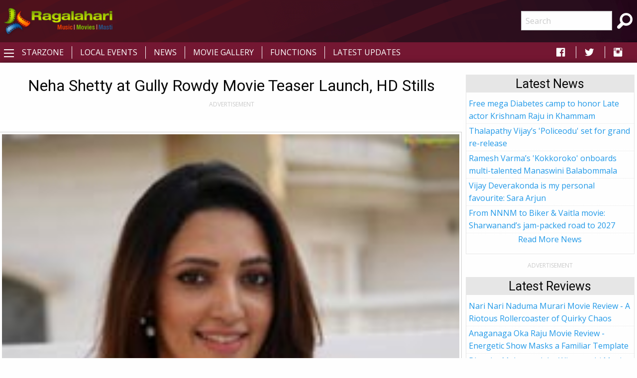

--- FILE ---
content_type: text/html; charset=utf-8
request_url: https://icdn.ragalahari.com/actress/169559/neha-shetty-at-gully-rowdy-movie-teaser-launch-hd-stills.aspx
body_size: 12444
content:

<!doctype html>
<html class="no-js" lang="en">
<head><title>
	Neha Shetty at Gully Rowdy Movie Teaser Launch, HD Stills
</title><meta charset="utf-8" /><meta name="viewport" content="width=device-width, initial-scale=1.0" /><meta name="description" content="Actress Neha Shetty Beautiful Stills at Gully Rowdy Movie Teaser Launch, HD Stills">
<meta name="keywords" content="neha shetty at gully rowdy movie teaser launch, neha shetty hd stills, neha shetty photos" />
<meta name="application-name" content="Ragalahari">
<meta property="publish-date" content="2021-04-19T18:01:32Z">
<meta property="og:title" content="Neha Shetty at Gully Rowdy Movie Teaser Launch, HD Stills">
<meta property="og:type" content="article">
<meta property="og:image" content="https://starzone.ragalahari.com/april2021/hd/neha-shetty-gully-rowdy-teaser/neha-shetty-gully-rowdy-teaser1t.jpg">
<meta property="og:url" content="http://www.ragalahari.com/actress/169559/neha-shetty-at-gully-rowdy-movie-teaser-launch-hd-stills.aspx">
<meta property="og:description" content="Actress Neha Shetty Beautiful Stills at Gully Rowdy Movie Teaser Launch, HD Stills">
<meta name="twitter:card" content="summary">
<meta name="twitter:title" content="Neha Shetty at Gully Rowdy Movie Teaser Launch, HD Stills">
<meta name="twitter:description" content="Actress Neha Shetty Beautiful Stills at Gully Rowdy Movie Teaser Launch, HD Stills">
<meta name="twitter:image" content="https://starzone.ragalahari.com/april2021/hd/neha-shetty-gully-rowdy-teaser/neha-shetty-gully-rowdy-teaser1t.jpg">
<meta name="can-recommend" content="false">
<link rel="canonical" href="https://www.ragalahari.com/actress/169559/neha-shetty-at-gully-rowdy-movie-teaser-launch-hd-stills.aspx">
<link rel="alternate" media="only screen and (max-width: 640px)" href="https://m.ragalahari.com/actress/169559/neha-shetty-at-gully-rowdy-movie-teaser-launch-hd-stills.aspx" />
<script type="application/ld+json">
{"@context": "http://schema.org/","@type": "ImageGallery","name":"Neha Shetty at Gully Rowdy Movie Teaser Launch, HD Stills","headline":"Neha Shetty at Gully Rowdy Movie Teaser Launch, HD Stills","alternateName":"Neha Shetty at Gully Rowdy Movie Teaser Launch, HD Stills","description":"Actress Neha Shetty Beautiful Stills at Gully Rowdy Movie Teaser Launch, HD Stills","keywords":"neha shetty at gully rowdy movie teaser launch, neha shetty hd stills, neha shetty photos","datePublished":"2021-04-19","thumbnailUrl":"http://szcdn.ragalahari.com/april2021/hd/neha-shetty-gully-rowdy-teaser/neha-shetty-gully-rowdy-teaserthumb.jpg","url":"https://www.ragalahari.com/actress/169559/neha-shetty-at-gully-rowdy-movie-teaser-launch-hd-stills.aspx","relatedLink":"https://www.ragalahari.com/stars/profile/86262/neha-shetty.aspx","breadcrumb": {"@type": "BreadcrumbList","itemListElement": [{"@type": "ListItem","item": {"@type": "Webpage","@id":"https://www.ragalahari.com/n/starzonesearch.aspx","name":"Profiles"},"position": 1},{"@type": "ListItem","item": {"@type": "Webpage","@id":"https://www.ragalahari.com/stars/profile/86262/neha-shetty.aspx","name":"Neha Shetty"},"position": 2},{"@type": "ListItem","item": {"@type": "Webpage","@id":"https://www.ragalahari.com/actress/169559/neha-shetty-at-gully-rowdy-movie-teaser-launch-hd-stills.aspx","name":"Neha Shetty at Gully Rowdy Movie Teaser Launch, HD Stills"},"position": 3}]},"publisher": {"@type": "Organization","logo":"https://icdn.ragalahari.com/ragalaharilogo.png","name":"Ragalahari","sameAs":"https://www.ragalahari.com"},"isFamilyFriendly":"true"}
</script>

<style type="text/css">
#news_panel h2{color: #FE4300;font-size: 1.25rem;line-height: unset;margin-bottom: 0;font-weight: bold;}
#news_panel p.text-justify a {color: #0a0a0a;}
#news_panel div.item p {margin-bottom:0;}
#news_panel div.item{margin-bottom:1rem;}

div#galdiv img { width:100%; margin-bottom:.5rem;} #news_panel p img {margin:0;width:100%}
</style>
<meta property="fb:app_id" content="154425487992341" /><link rel="shortcut icon" type="image/x-icon" href="/rglhrifavicon.ico" /><link rel="stylesheet" href="../../css/app.css" /><link href="https://fonts.googleapis.com/css?family=Open+Sans|Roboto" rel="stylesheet" /><link href="https://cdnjs.cloudflare.com/ajax/libs/foundicons/3.0.0/foundation-icons.css" rel="stylesheet" type="text/css" />
<script type='text/javascript'>
    (function (a, b) { if (b.indexOf("//m.") > -1 && !(/(android|bb\d+|meego).+mobile|avantgo|bada\/|blackberry|blazer|compal|elaine|fennec|hiptop|iemobile|ip(hone|od)|iris|kindle|lge |maemo|midp|mmp|mobile.+firefox|netfront|opera m(ob|in)i|palm( os)?|phone|p(ixi|re)\/|plucker|pocket|psp|series(4|6)0|symbian|treo|up\.(browser|link)|vodafone|wap|windows ce|xda|xiino/i.test(a) || /1207|6310|6590|3gso|4thp|50[1-6]i|770s|802s|a wa|abac|ac(er|oo|s\-)|ai(ko|rn)|al(av|ca|co)|amoi|an(ex|ny|yw)|aptu|ar(ch|go)|as(te|us)|attw|au(di|\-m|r |s )|avan|be(ck|ll|nq)|bi(lb|rd)|bl(ac|az)|br(e|v)w|bumb|bw\-(n|u)|c55\/|capi|ccwa|cdm\-|cell|chtm|cldc|cmd\-|co(mp|nd)|craw|da(it|ll|ng)|dbte|dc\-s|devi|dica|dmob|do(c|p)o|ds(12|\-d)|el(49|ai)|em(l2|ul)|er(ic|k0)|esl8|ez([4-7]0|os|wa|ze)|fetc|fly(\-|_)|g1 u|g560|gene|gf\-5|g\-mo|go(\.w|od)|gr(ad|un)|haie|hcit|hd\-(m|p|t)|hei\-|hi(pt|ta)|hp( i|ip)|hs\-c|ht(c(\-| |_|a|g|p|s|t)|tp)|hu(aw|tc)|i\-(20|go|ma)|i230|iac( |\-|\/)|ibro|idea|ig01|ikom|im1k|inno|ipaq|iris|ja(t|v)a|jbro|jemu|jigs|kddi|keji|kgt( |\/)|klon|kpt |kwc\-|kyo(c|k)|le(no|xi)|lg( g|\/(k|l|u)|50|54|\-[a-w])|libw|lynx|m1\-w|m3ga|m50\/|ma(te|ui|xo)|mc(01|21|ca)|m\-cr|me(rc|ri)|mi(o8|oa|ts)|mmef|mo(01|02|bi|de|do|t(\-| |o|v)|zz)|mt(50|p1|v )|mwbp|mywa|n10[0-2]|n20[2-3]|n30(0|2)|n50(0|2|5)|n7(0(0|1)|10)|ne((c|m)\-|on|tf|wf|wg|wt)|nok(6|i)|nzph|o2im|op(ti|wv)|oran|owg1|p800|pan(a|d|t)|pdxg|pg(13|\-([1-8]|c))|phil|pire|pl(ay|uc)|pn\-2|po(ck|rt|se)|prox|psio|pt\-g|qa\-a|qc(07|12|21|32|60|\-[2-7]|i\-)|qtek|r380|r600|raks|rim9|ro(ve|zo)|s55\/|sa(ge|ma|mm|ms|ny|va)|sc(01|h\-|oo|p\-)|sdk\/|se(c(\-|0|1)|47|mc|nd|ri)|sgh\-|shar|sie(\-|m)|sk\-0|sl(45|id)|sm(al|ar|b3|it|t5)|so(ft|ny)|sp(01|h\-|v\-|v )|sy(01|mb)|t2(18|50)|t6(00|10|18)|ta(gt|lk)|tcl\-|tdg\-|tel(i|m)|tim\-|t\-mo|to(pl|sh)|ts(70|m\-|m3|m5)|tx\-9|up(\.b|g1|si)|utst|v400|v750|veri|vi(rg|te)|vk(40|5[0-3]|\-v)|vm40|voda|vulc|vx(52|53|60|61|70|80|81|83|85|98)|w3c(\-| )|webc|whit|wi(g |nc|nw)|wmlb|wonu|x700|yas\-|your|zeto|zte\-/i.test(a.substr(0, 4)))) window.location = b.replace("//m.", "//www."); })(navigator.userAgent || navigator.vendor || window.opera, window.location.href.toLowerCase());

</script>


<script type="text/javascript" src="//dsh7ky7308k4b.cloudfront.net/publishers/ragalaharicom.min.js"></script>

<script async='async' src='https://www.googletagservices.com/tag/js/gpt.js'></script>
<script>
var googletag = googletag || {};
googletag.cmd = googletag.cmd || [];
</script>
<script>
googletag.cmd.push(function() {
    googletag.defineSlot('/8095840/.2_A.36522.4_ragalahari.com_tier1', [[320, 50], [320, 100], [300, 250], [336, 280]], 'ragalaharicom_mobile_bottom').addService(googletag.pubads());
    googletag.defineSlot('/8095840/.2_A.36523.4_ragalahari.com_tier1', [[320, 50], [320, 100], [300, 250], [336, 280]], 'ragalaharicom_mobile_bottom1').addService(googletag.pubads());
    googletag.defineSlot('/8095840/.2_A.36524.4_ragalahari.com_tier1', [[320, 50], [320, 100], [300, 250], [336, 280]], 'ragalaharicom_mobile_incontent1').addService(googletag.pubads());
    googletag.defineSlot('/8095840/.2_A.36525.4_ragalahari.com_tier1', [[320, 50], [320, 100], [300, 250], [336, 280]], 'ragalaharicom_mobile_incontent2').addService(googletag.pubads());
    googletag.defineSlot('/8095840/.2_A.36526.4_ragalahari.com_tier1', [[320, 50], [320, 100], [300, 250], [336, 280]], 'ragalaharicom_mobile_incontent3').addService(googletag.pubads());
    googletag.defineSlot('/8095840/.2_A.36527.4_ragalahari.com_tier1', [[320, 50], [320, 100], [300, 250], [336, 280]], 'ragalaharicom_mobile_incontent4').addService(googletag.pubads());
    googletag.defineSlot('/8095840/.2_A.36528.4_ragalahari.com_tier1', [[320, 50], [320, 100], [300, 250], [336, 280]], 'ragalaharicom_mobile_incontent5').addService(googletag.pubads());
    googletag.defineSlot('/8095840/.2_A.36529.4_ragalahari.com_tier1', [[320, 50], [320, 100], [300, 250], [336, 280]], 'ragalaharicom_mobile_incontent6').addService(googletag.pubads());
    googletag.defineSlot('/8095840/.2_A.36530.4_ragalahari.com_tier1', [[320, 50], [320, 100], [300, 250], [336, 280]], 'ragalaharicom_mobile_incontent7').addService(googletag.pubads());
    googletag.defineSlot('/8095840/.2_A.36531.4_ragalahari.com_tier1', [[320, 50], [320, 100], [300, 250], [336, 280]], 'ragalaharicom_mobile_incontent8').addService(googletag.pubads());
    googletag.defineSlot('/8095840/.2_A.36521.5_ragalahari.com_tier1', [[320, 50], [320, 100]], 'ragalaharicom_mobile_top').addService(googletag.pubads());
    googletag.pubads().enableLazyLoad({
        fetchMarginPercent: 500,
        renderMarginPercent: 200,
        mobileScaling: 2.5
    });
googletag.enableServices();
});
</script>

<style type="text/css"> 
    .galleryname {font-size: .9em;font-weight: bold;color: #505050;text-align: center;margin-bottom:0;}
    #divWG table {border-collapse:unset;margin-bottom:0;}
    #divWG table td{background-color:#ffffff;padding:.5rem 0;}
    .gallerydate {font-size: .7em;font-weight: normal;color: #999999;text-align: center;white-space: nowrap;margin-bottom:1rem;}
    .eventrelated{float: left;font-size: .6875rem;font-weight:bold;cursor: default;text-transform: uppercase;}
    .adlabel {font-size:.75rem;line-height:1rem;text-transform:uppercase;color:#CACACA;text-align:center}
	a.galimg {display:block; text-align:center;}
	a.galimg  img.thumbnail { margin-bottom:0.3rem;}
     
    header {padding: 10px 0 0 0;text-align: center;background: #741732 url('/img/header-bg.png') no-repeat left top;}
    .raga-arrow {font-size: 12px; margin-bottom:3px;color:rgba(0,0,0,.5);}
    .left-off-canvas-menu ul {list-style:none;}
    .raga-offcanvas-title {padding:5px 10px;}
    .raga-arrow {font-size: 10px; margin-bottom:3px;color:rgba(255,255,255,.5);}
    .top1-bar-left .menu {margin-left:35px;position: relative;top: -28px;}
    #raga-top-menu .menu a {color:#fff;text-transform: uppercase;}
    #raga-top-menu .menu li a {padding: 0.27rem 1rem;}
    @media only screen and (min-width: 40em) {
        #raga-top-menu .menu:last-child {border-left: 1px solid #ffffff;}
        #raga-top-menu .menu:first-child {border-left: none;}
        #raga-top-menu .menu li:not(:last-child) {border-right: 1px solid #ffffff; } 
    }
    @media screen and (max-width: 49.9375em) {
        ul.breadcrumbs li {float:none;display:inline;}
        ul.breadcrumbs.float-right li {float:left;display:inline;}
    }
    .left-off-canvas-menu ul {list-style:none;margin:0;padding:0;}
    .left-off-canvas-menu ul ul { padding-left:20px;}
    .left-off-canvas-menu li {padding:5px 10px;}
    .left-off-canvas-menu li a {display:block; color:#fff;}
    .left-off-canvas-menu li:hover {background-color:#a74a65;}
    .raga-offcanvas-title {padding:5px 10px;}
    [id="offCanvasLeft"] {min-height:100%; background:#741732;}
    .top-bar {background: #741732;}
    .top-bar ul {background: #741732;}
    .top-bar ul li {background: #741732;}
    .top-bar ul li a {color: #fff;}
	.pagination li {border: 1px solid #cacaca;border-radius: 50%;}
    .pagination a {border-radius: 50%;}		  
    .ragalahari-search {font-size:2.5em;margin: 0 10px;}
    .ragalahari-search-icon {margin: 0 10px;cursor:pointer;color:#fff;}
    .ragalahari-search-area {padding: 0 10px;position:relative; top:-20px;}
    footer {background:  #741732 url('/img/footer-bg.png') no-repeat left top;}
    .ragalahari-copyright { text-align:center; color:#fff;margin:10px 20px;}
    #raga-header .row .columns{min-height:75px;}
    div#galnav .fi-thumbnails {font-size:30px;}
    div#galnav .fi-arrow-left {font-size:34px;}
    div#galnav .fi-arrow-right {font-size:34px;}
    #rtlatestnews.card, #rtlatest.card, #rtlatestreviews.card, #btmlatest.card {margin:15px 5px;border: 1px solid #e6e6e6;border-radius: 0;background: #fefefe;box-shadow: none;overflow: hidden;color: #0a0a0a;}
    #rtlatestnews .card-divider, #rtlatest .card-divider, #rtlatestreviews .card-divider, #btmlatest .card-divider {padding:0px 15px;font-weight:bold;background: #e6e6e6;}
    #rtlatestnews .card-section, #rtlatest .card-section, #rtlatestreviews .card-section {padding:0px;text-align:left}
    #rtlatestnews ul, #rtlatest ul, #rtlatestreviews ul {list-style:none;margin:0px}
    #rtlatestnews li, #rtlatest li, #rtlatestreviews li {padding:2px 5px;border-bottom:1px #e6e6e6 dotted;}
    #btmlatest .galleryname {margin-bottom: 1rem;}
    #topBtn {display: none;position: fixed;bottom: 5px;right: 5px; z-index: 99; font-size: 20px;border: none;outline: none;background-color: #80082f;color: white;cursor: pointer;width:30px;height:30px;border-radius: 4px;box-shadow: 0 4px 8px 0 rgba(0, 0, 0, 0.2), 0 6px 20px 0 rgba(0, 0, 0, 0.19);}
    #topBtn:hover {background-color: #555;}
    .menu>li>a i.fi-social-facebook {padding: 0 3px;font-size:24px}
    .menu>li>a i.fi-social-twitter {padding: 0 3px;font-size:24px}
    .menu>li>a i.fi-social-instagram {padding: 0 3px;font-size:24px}
    .menu>li>a i.fi-social-facebook:hover {color: #4267b2;background-color: #fff;border-radius: 5px;}
    .menu>li>a i.fi-social-twitter:hover {color: #38A1F3;background-color: #fff;border-radius: 5px;}
    .menu>li>a i.fi-social-instagram:hover {border-radius: 5px;color: #fff;vertical-align: middle;background: #d6249f;background: radial-gradient(circle at 95% 17%, #fdf497 0%, #fdf497 5%, #fd5949 45%,#d6249f 60%,#285AEB 90%);box-shadow: 0px 3px 20px rgba(0,0,0,.25);}
    .raga-movie h1 {/*border-bottom:0px solid #ccc;margin:0; margin-bottom:20px;font-size:2em;*/color: #FE4300;}
    .raga-movie .accordion-title h2 {color:#FE4300;font-size:1.25rem;line-height:unset;margin-bottom:0;font-weight:bold;}
    .raga-movie .accordion-title{padding:.75rem;border:0;background-color:#eeeeee;border-bottom:1px solid #ffffff;}
    .raga-movie .accordion-title:hover, .raga-movie-cnt .accordion-title:focus {background-color:#eeeeee;}
    .raga-movie .accordion-content{padding:.75rem;border:0;}    
    .raga-movie .accordion-content h3.hdrtitle {font-size:1rem;font-weight:normal;display:inline;padding-right:1rem;}
    .raga-movie .accordion-content h3 {font-size:1.875rem;font-weight:bold;}
    .raga-movie .accordion-content h4 {font-size:1.125rem;font-weight:bold;}
    .raga-movie :last-child>.accordion-content:last-child {border:0;}
    .raga-movie .accordion-title::before {font-family:"foundation-icons";content:'\f10e';color:#696969;font-weight:bold;}
    .raga-movie .is-active>.accordion-title::before {font-family:"foundation-icons";content:'\f10d';color:#696969;font-weight:bold;}
    .btm-latestnews h3 {color: #FE4300;font-size: 1.25rem;line-height: unset;margin-bottom: 0;font-weight: 600;}
    .btm-latestnews .item {margin-bottom:1rem;}
    .btm-latestnews .item img.thumbnail {width:97px;height:58px;margin:0 0 0 0.5rem;}
    .btm-latestnews .item a {color:#0a0a0a;font-weight:500;}
    div#galdiv img { width:100%; margin-bottom:.5rem;}.hdrtitle{font-size:1rem;font-weight:bold;}
</style>
<style type="text/css">
.overlay{position:fixed;top:0;left:0;inset:0;background-color:rgba(255,255,255,.75);z-index:1;height:100%;width:100vw;display:none}.overlay-content{inset:0;background-color:#fff;z-index:2;width:88vw;height:100%;margin:auto;padding:0}.frame{width:100%;height:90%;border:0}
</style>
<script>
/*ad = document.getElementById('rglandingad');
    TIME_TO_SHOW_AD = 1000 * 30;
    function closedAd() { document.getElementById('rglandingad').style.display = "none" }
    setTimeout(() => { document.getElementById('rglandingad').style.display = "none" }, 1000 * 30)*/
</script>

<script type="text/javascript">
    window._taboola = window._taboola || [];
    _taboola.push({article:'auto'});
    !function (e, f, u, i) {
        if (!document.getElementById(i)){
        e.async = 1;
        e.src = u;
        e.id = i;
        f.parentNode.insertBefore(e, f);
        }
    }(document.createElement('script'),
    document.getElementsByTagName('script')[0],
    '//cdn.taboola.com/libtrc/ragalahari/loader.js',
    'tb_loader_script');
    if(window.performance && typeof window.performance.mark == 'function')
        {window.performance.mark('tbl_ic');}
</script>  

<script>
  var _comscore = _comscore || [];
  _comscore.push({ c1: "2", c2: "35216243" });
  (function() {
    var s = document.createElement("script"), el = document.getElementsByTagName("script")[0]; s.async = true;
    s.src = "https://sb.scorecardresearch.com/cs/35216243/beacon.js";
    el.parentNode.insertBefore(s, el);
  })();
</script>
<noscript>
  <img src="https://sb.scorecardresearch.com/p?c1=2&amp;c2=35216243&amp;cv=3.6.0&amp;cj=1">
</noscript>
<script type="text/javascript" src="//platform-api.sharethis.com/js/sharethis.js#property=5920406beb4aae0011910de8&product=inline-share-buttons"></script>
<script type="text/javascript">
    _atrk_opts = { atrk_acct:"gcxwp1IWh910mh", domain:"ragalahari.com",dynamic: true};
    (function() { var as = document.createElement('script'); as.type = 'text/javascript'; as.async = true; as.src = "https://certify-js.alexametrics.com/atrk.js"; var s = document.getElementsByTagName('script')[0];s.parentNode.insertBefore(as, s); })();
</script>
<noscript><img src="https://certify.alexametrics.com/atrk.gif?account=gcxwp1IWh910mh" style="display:none" height="1" width="1" alt="" /></noscript>
<script>
// When the user scrolls down 20px from the top of the document, show the button
window.onscroll = function() {scrollFunction()};

function scrollFunction() {
  if (document.body.scrollTop > 20 || document.documentElement.scrollTop > 20) {
    document.getElementById("topBtn").style.display = "block";
  } else {
      document.getElementById("topBtn").style.display = "none";
  }
}

// When the user clicks on the button, scroll to the top of the document
function topFunction() {
  document.body.scrollTop = 0;
  document.documentElement.scrollTop = 0;
}
</script>

<script  id="feedify_webscript" >
var feedify = feedify || {};
window.feedify_options={fedify_url:"https://feedify.net/"};
(function (window, document){
	function addScript( script_url ){
		var s = document.createElement('script');
		s.type = 'text/javascript';
		s.src = script_url;
		document.getElementsByTagName('head')[0].appendChild(s);
	}
	addScript('https://tpcf.feedify.net/uploads/settings/5219ae4542e3bdc9160cdebe3a9b5faa.js?ts='+Math.random());
	addScript('https://cdn.feedify.net/getjs/feedbackembad-min-3.0.js');
})(window, document);
</script>
<link rel="manifest" href="/manifest.json">

<script async src="https://cdn.unibots.in/headerbidding/common/hb.js"></script>
<script async src="https://cdn.unibotscdn.com/player/mvp/player.js"></script>
</head>
<body>



<div id="rglandingad" class="overlay">
  <div class="overlay-content">
	<div style="background-color:#aaa;color:#fff;padding:0.3rem;height:35px;"><a href="/index.aspx"><img style="width:35px;border:0;vertical-align:bottom;float:left" src="/ragalahari-sm-logo.png" alt="Movies | Music | Masti"></a>
	<a href="javascript:closedAd()" style="float:right;padding:0.8rem 0 0;font-weight:bold;color:#fff;text-decoration:none">Close Aha Ad</a></div>
	<div style="text-align:center;margin:0.8rem 0 0">
	
		<div id="ad-content">
		
		</div>
	</div>
  </div>
</div>	
<div class="off-canvas-wrapper">
  <div class="off-canvas-wrapper-inner" data-off-canvas-wrapper>
    <header id="raga-header" class="show-for-large">
      <div class="row expanded collapse">
        <div class="large-2 columns top-bar-left">
          <a href="/index.aspx"><img border="0" src="//icdn.ragalahari.com/ragalaharilogo.png" alt="Movies | Music | Music" /></a>
        </div>
        <div class="large-7 columns">
          
        </div>
        <div class="large-2 columns top-bar-right">
          <form action="/searchresults.aspx" id="cse-search-box">
            <input type="hidden" name="cx" value="partner-pub-6953154562897597:m0uiypqk0et" />
            <input type="hidden" name="cof" value="FORID:11" />
            <input type="hidden" name="ie" value="ISO-8859-1" />
            <ul class="menu">
                <li><input name="q" type="search" placeholder="Search"></li>
                <li class="ragalahari-search"><button type="submit" name="sa" value="Search"><i class="ragalahari-search-icon fi-magnifying-glass"></i></button></li>
            </ul>
            </form>
        </div>
      </div>
    </header>
    <div data-sticky-container>
    <div class="top-bar" id="raga-top-menu" data-sticky-on="medium" data-margin-top="0" data-top-anchor="raga-header:bottom" style="width:100%">
      <div class="top-bar-left">
        <button class="menu-icon" type="button" data-open="offCanvasLeft"></button>
      </div>
      <div class="top-bar-left hide-for-small-only">
        <ul class="menu">
          <li><a href="/starzone.aspx">Starzone</a></li>
          <li><a href="/localevents.aspx">Local Events</a></li>
          <li><a href="/tollywood-news">News</a></li>
          <li><a href="/gallery.aspx">Movie Gallery</a></li>
          <li><a href="/functions.aspx">Functions</a></li>
          <li><a href="/latestupdates.aspx">Latest Updates</a></li>
        </ul>
      </div>
      <div class="top-bar-right hide-for-small-only">
        <ul class="menu">
          <li><a href="https://fb.com/ragalahari" target="_blank" style="padding:0 .9rem"><i class="fi-social-facebook"></i></a></li>
          <li><a href="https://twitter.com/ragalahari" target="_blank" style="padding:0 .9rem"><i class="fi-social-twitter"></i></a></li>
          <li><a href="https://www.instagram.com/ragalahari" target="_blank" style="padding:0 .9rem"><i class="fi-social-instagram"></i></a></li>
        </ul>
      </div>
    </div>
    </div>

    <!-- off-canvas left menu -->
    <div class="off-canvas position-left" id="offCanvasLeft" data-off-canvas>
      <aside class="left-off-canvas-menu">
        <div class="raga-offcanvas-title"><a href="/"><img border="0" src="//icdn.ragalahari.com/ragalaharilogo.png" alt="Movies | Music | Music" /></a></div>
        <ul class="off-canvas-list">
          <li><a href="/index.aspx">Home</a></li>
          <li><a href="/latestupdates.aspx">Latest Updates</a></li>

          <li><a href="#" class="off-canvas-submenu-call">Local Events</a></li>
          <ul class="off-canvas-submenu">
            <li><a href="/localevents.aspx">Latest</a></li>
            <li><a href="/localeventssearch.aspx">A-Z Listing</a></li>
          </ul>
          <li><a href="#" class="off-canvas-submenu-call">News/Articles</a></li>
          <ul class="off-canvas-submenu">
            <li><a href="/tollywood-news">News</a></li>
            <li><a href="/pressreleases.aspx">Press Releases</a></li>
            <li><a href="/moviereview.aspx">Movie Reviews</a></li>
            <li><a href="/interviews.aspx">Interviews</a></li>
            <li><a href="/articles.aspx">Articles</a></li>
          </ul>
          <li><a href="#" class="off-canvas-submenu-call">Starzone</a></li>
          <ul class="off-canvas-submenu">
            <li><a href="/starzone.aspx">Latest</a></li>
            <li><a href="/photosession/starzone.aspx">Exclusive Shoots</a></li>
            <li><a href="/actor/starzone.aspx">Actor</a></li>
            <li><a href="/actress/starzone.aspx">Actress</a></li>
            <li><a href="/freshface/starzone.aspx">Fresh Faces</a></li>
            <li><a href="/anchor/starzone.aspx">Anchors</a></li>
            <li><a href="/models/starzone.aspx">Models</a></li>
            <li><a href="/contestants/starzone.aspx">Contestants</a></li>
            <li><a href="/sizzlers/starzone.aspx">Sizzlers</a></li>
            <li><a href="/otherartist/starzone.aspx">Character Artists</a></li>
          </ul>
          <li><a href="#" class="off-canvas-submenu-call">Movies</a></li>
          <ul class="off-canvas-submenu">
            <li><a href="/gallery.aspx">Photos</a></li>
            <li><a href="/functions.aspx">Functions</a></li>
            <li><a href="/onthesets.aspx">Working Stills</a></li>
            <li><a href="/interviews.aspx">Interviews</a></li>
            <li><a href="/posters/index.aspx">Poster Designs</a></li>
            
          </ul>


          <li><a href="/advertisewithus.aspx">Advertise</a></li>

        </ul>
      </aside>
    </div>

    <div class="off-canvas-content" data-off-canvas-content>
      <br class="show-for-large"/>
      <div class="row expanded collapse">
        <div class="small-11 medium-11 large-11 xlarge-1 xxlarge-1 columns text-center hide-for-small-only hide-for-medium-only hide-for-large-only">          
          
          
        </div>
        <div class="small-11 medium-8 large-8 xlarge-8 xxlarge-8 columns">
          <form method="post" action="./neha-shetty-at-gully-rowdy-movie-teaser-launch-hd-stills.aspx?id=169559&amp;title=neha-shetty-at-gully-rowdy-movie-teaser-launch-hd-stills&amp;type=actress" id="form1">
<div class="aspNetHidden">
<input type="hidden" name="__VIEWSTATE" id="__VIEWSTATE" value="/wEPDwUKLTM5NDA4MjgzOGRkrDjUcDeSoAmLI6B4IyZCp/7qqjO27N0rRopIVzVqGUs=" />
</div>

<div class="aspNetHidden">

	<input type="hidden" name="__VIEWSTATEGENERATOR" id="__VIEWSTATEGENERATOR" value="8B1154F5" />
</div>
                
<div class="row  expanded">
<div class="column">   
    
         
</div>
<h1 class="text-center">Neha Shetty at Gully Rowdy Movie Teaser Launch, HD Stills</h1>

<div id="adlabel" class="adlabel">ADVERTISEMENT</div>


<div id='ragalaharicom_mobile_top' style='text-align:center;margin:.5rem 0;'>
<script>
    googletag.cmd.push(function () { googletag.display('ragalaharicom_mobile_top'); });
</script>
</div>


<div class="sharethis-inline-share-buttons" style="margin-top:10px;margin-bottom:5px"></div>
<div id="divphotos" style="text-align:right"><div id='divWG'>
<table cellpadding=0 cellspacing=0 border=0 align='center'>
<tr>
<td id='pagingCell'>
</td>
</tr>
<tr>
<td align='center'><div id='galdiv' style='float:center;margin-right:3px;;margin-bottom:3px'>
<a href='/actress/169559/neha-shetty-at-gully-rowdy-movie-teaser-launch-hd-stills/image1.aspx'><img src="https://starzone.ragalahari.com/april2021/hd/neha-shetty-gully-rowdy-teaser/neha-shetty-gully-rowdy-teaser1t.jpg" srcset="/img/galpreload.jpg" data-srcset="https://starzone.ragalahari.com/april2021/hd/neha-shetty-gully-rowdy-teaser/neha-shetty-gully-rowdy-teaser1t.jpg" class="lazyload thumbnail" title="Neha Shetty HD Photo Gallery" alt="Neha Shetty at Gully Rowdy Movie Teaser Launch"></a>
<a href='/actress/169559/neha-shetty-at-gully-rowdy-movie-teaser-launch-hd-stills/image2.aspx'><img src="https://starzone.ragalahari.com/april2021/hd/neha-shetty-gully-rowdy-teaser/neha-shetty-gully-rowdy-teaser2t.jpg" srcset="/img/galpreload.jpg" data-srcset="https://starzone.ragalahari.com/april2021/hd/neha-shetty-gully-rowdy-teaser/neha-shetty-gully-rowdy-teaser2t.jpg" class="lazyload thumbnail" title="Neha Shetty HD Photo Gallery" alt="Neha Shetty at Gully Rowdy Movie Teaser Launch"></a>
<a href='/actress/169559/neha-shetty-at-gully-rowdy-movie-teaser-launch-hd-stills/image3.aspx'><img src="https://starzone.ragalahari.com/april2021/hd/neha-shetty-gully-rowdy-teaser/neha-shetty-gully-rowdy-teaser3t.jpg" srcset="/img/galpreload.jpg" data-srcset="https://starzone.ragalahari.com/april2021/hd/neha-shetty-gully-rowdy-teaser/neha-shetty-gully-rowdy-teaser3t.jpg" class="lazyload thumbnail" title="Neha Shetty HD Photo Gallery" alt="Neha Shetty at Gully Rowdy Movie Teaser Launch"></a>
<div style="font-size:small;line-height:15px;color:#CACACA">ADVERTISEMENT</div><div id='ragalaharicom_mobile_incontent7' class="text-center" style="width:300px;height:250px;margin-bottom:.5rem"><script type = 'text/javascript'> googletag.cmd.push(function() { googletag.display('ragalaharicom_mobile_incontent7'); }); </script> </div><a href='/actress/169559/neha-shetty-at-gully-rowdy-movie-teaser-launch-hd-stills/image4.aspx'><img src="https://starzone.ragalahari.com/april2021/hd/neha-shetty-gully-rowdy-teaser/neha-shetty-gully-rowdy-teaser4t.jpg" srcset="/img/galpreload.jpg" data-srcset="https://starzone.ragalahari.com/april2021/hd/neha-shetty-gully-rowdy-teaser/neha-shetty-gully-rowdy-teaser4t.jpg" class="lazyload thumbnail" title="Neha Shetty HD Photo Gallery" alt="Neha Shetty at Gully Rowdy Movie Teaser Launch"></a>
<a href='/actress/169559/neha-shetty-at-gully-rowdy-movie-teaser-launch-hd-stills/image5.aspx'><img src="https://starzone.ragalahari.com/april2021/hd/neha-shetty-gully-rowdy-teaser/neha-shetty-gully-rowdy-teaser5t.jpg" srcset="/img/galpreload.jpg" data-srcset="https://starzone.ragalahari.com/april2021/hd/neha-shetty-gully-rowdy-teaser/neha-shetty-gully-rowdy-teaser5t.jpg" class="lazyload thumbnail" title="Neha Shetty HD Photo Gallery" alt="Neha Shetty at Gully Rowdy Movie Teaser Launch"></a>
<a href='/actress/169559/neha-shetty-at-gully-rowdy-movie-teaser-launch-hd-stills/image6.aspx'><img src="https://starzone.ragalahari.com/april2021/hd/neha-shetty-gully-rowdy-teaser/neha-shetty-gully-rowdy-teaser6t.jpg" srcset="/img/galpreload.jpg" data-srcset="https://starzone.ragalahari.com/april2021/hd/neha-shetty-gully-rowdy-teaser/neha-shetty-gully-rowdy-teaser6t.jpg" class="lazyload thumbnail" title="Neha Shetty HD Photo Gallery" alt="Neha Shetty at Gully Rowdy Movie Teaser Launch"></a>

<div>
<link rel="dns-prefetch" href="//exmarketplace.com"> <link rel="preconnect" href="//cdn.exmarketplace.com"> <script src="https://cdn.exmarketplace.com/bidder/vzn/ragalahari/ragalahari.dfp.js"></script>
<div id="native-1"></div>
</div>
<a href='/actress/169559/neha-shetty-at-gully-rowdy-movie-teaser-launch-hd-stills/image7.aspx'><img src="https://starzone.ragalahari.com/april2021/hd/neha-shetty-gully-rowdy-teaser/neha-shetty-gully-rowdy-teaser7t.jpg" srcset="/img/galpreload.jpg" data-srcset="https://starzone.ragalahari.com/april2021/hd/neha-shetty-gully-rowdy-teaser/neha-shetty-gully-rowdy-teaser7t.jpg" class="lazyload thumbnail" title="Neha Shetty HD Photo Gallery" alt="Neha Shetty at Gully Rowdy Movie Teaser Launch"></a>
<a href='/actress/169559/neha-shetty-at-gully-rowdy-movie-teaser-launch-hd-stills/image8.aspx'><img src="https://starzone.ragalahari.com/april2021/hd/neha-shetty-gully-rowdy-teaser/neha-shetty-gully-rowdy-teaser8t.jpg" srcset="/img/galpreload.jpg" data-srcset="https://starzone.ragalahari.com/april2021/hd/neha-shetty-gully-rowdy-teaser/neha-shetty-gully-rowdy-teaser8t.jpg" class="lazyload thumbnail" title="Neha Shetty HD Photo Gallery" alt="Neha Shetty at Gully Rowdy Movie Teaser Launch"></a>
<a href='/actress/169559/neha-shetty-at-gully-rowdy-movie-teaser-launch-hd-stills/image9.aspx'><img src="https://starzone.ragalahari.com/april2021/hd/neha-shetty-gully-rowdy-teaser/neha-shetty-gully-rowdy-teaser9t.jpg" srcset="/img/galpreload.jpg" data-srcset="https://starzone.ragalahari.com/april2021/hd/neha-shetty-gully-rowdy-teaser/neha-shetty-gully-rowdy-teaser9t.jpg" class="lazyload thumbnail" title="Neha Shetty HD Photo Gallery" alt="Neha Shetty at Gully Rowdy Movie Teaser Launch"></a>
<a href='/actress/169559/neha-shetty-at-gully-rowdy-movie-teaser-launch-hd-stills/image10.aspx'><img src="https://starzone.ragalahari.com/april2021/hd/neha-shetty-gully-rowdy-teaser/neha-shetty-gully-rowdy-teaser10t.jpg" srcset="/img/galpreload.jpg" data-srcset="https://starzone.ragalahari.com/april2021/hd/neha-shetty-gully-rowdy-teaser/neha-shetty-gully-rowdy-teaser10t.jpg" class="lazyload thumbnail" title="Neha Shetty HD Photo Gallery" alt="Neha Shetty at Gully Rowdy Movie Teaser Launch"></a>
<div style="font-size:small;line-height:15px;color:#CACACA">ADVERTISEMENT</div><div id='ragalaharicom_mobile_incontent1' class="text-center" style="margin-bottom:.5rem"><script type = 'text/javascript'> googletag.cmd.push(function() { googletag.display('ragalaharicom_mobile_incontent1'); }); </script> </div><a href='/actress/169559/neha-shetty-at-gully-rowdy-movie-teaser-launch-hd-stills/image11.aspx'><img src="https://starzone.ragalahari.com/april2021/hd/neha-shetty-gully-rowdy-teaser/neha-shetty-gully-rowdy-teaser11t.jpg" srcset="/img/galpreload.jpg" data-srcset="https://starzone.ragalahari.com/april2021/hd/neha-shetty-gully-rowdy-teaser/neha-shetty-gully-rowdy-teaser11t.jpg" class="lazyload thumbnail" title="Neha Shetty HD Photo Gallery" alt="Neha Shetty at Gully Rowdy Movie Teaser Launch"></a>
<a href='/actress/169559/neha-shetty-at-gully-rowdy-movie-teaser-launch-hd-stills/image12.aspx'><img src="https://starzone.ragalahari.com/april2021/hd/neha-shetty-gully-rowdy-teaser/neha-shetty-gully-rowdy-teaser12t.jpg" srcset="/img/galpreload.jpg" data-srcset="https://starzone.ragalahari.com/april2021/hd/neha-shetty-gully-rowdy-teaser/neha-shetty-gully-rowdy-teaser12t.jpg" class="lazyload thumbnail" title="Neha Shetty HD Photo Gallery" alt="Neha Shetty at Gully Rowdy Movie Teaser Launch"></a>
<a href='/actress/169559/neha-shetty-at-gully-rowdy-movie-teaser-launch-hd-stills/image13.aspx'><img src="https://starzone.ragalahari.com/april2021/hd/neha-shetty-gully-rowdy-teaser/neha-shetty-gully-rowdy-teaser13t.jpg" srcset="/img/galpreload.jpg" data-srcset="https://starzone.ragalahari.com/april2021/hd/neha-shetty-gully-rowdy-teaser/neha-shetty-gully-rowdy-teaser13t.jpg" class="lazyload thumbnail" title="Neha Shetty HD Photo Gallery" alt="Neha Shetty at Gully Rowdy Movie Teaser Launch"></a>
<a href='/actress/169559/neha-shetty-at-gully-rowdy-movie-teaser-launch-hd-stills/image14.aspx'><img src="https://starzone.ragalahari.com/april2021/hd/neha-shetty-gully-rowdy-teaser/neha-shetty-gully-rowdy-teaser14t.jpg" srcset="/img/galpreload.jpg" data-srcset="https://starzone.ragalahari.com/april2021/hd/neha-shetty-gully-rowdy-teaser/neha-shetty-gully-rowdy-teaser14t.jpg" class="lazyload thumbnail" title="Neha Shetty HD Photo Gallery" alt="Neha Shetty at Gully Rowdy Movie Teaser Launch"></a>
<a href='/actress/169559/neha-shetty-at-gully-rowdy-movie-teaser-launch-hd-stills/image15.aspx'><img src="https://starzone.ragalahari.com/april2021/hd/neha-shetty-gully-rowdy-teaser/neha-shetty-gully-rowdy-teaser15t.jpg" srcset="/img/galpreload.jpg" data-srcset="https://starzone.ragalahari.com/april2021/hd/neha-shetty-gully-rowdy-teaser/neha-shetty-gully-rowdy-teaser15t.jpg" class="lazyload thumbnail" title="Neha Shetty HD Photo Gallery" alt="Neha Shetty at Gully Rowdy Movie Teaser Launch"></a>
<div style="font-size:small;line-height:15px;color:#CACACA">ADVERTISEMENT</div><div id='ragalaharicom_mobile_incontent2' class="text-center" style="margin-bottom:.5rem"><script type = 'text/javascript'> googletag.cmd.push(function() { googletag.display('ragalaharicom_mobile_incontent2'); }); </script> </div><a href='/actress/169559/neha-shetty-at-gully-rowdy-movie-teaser-launch-hd-stills/image16.aspx'><img src="https://starzone.ragalahari.com/april2021/hd/neha-shetty-gully-rowdy-teaser/neha-shetty-gully-rowdy-teaser16t.jpg" srcset="/img/galpreload.jpg" data-srcset="https://starzone.ragalahari.com/april2021/hd/neha-shetty-gully-rowdy-teaser/neha-shetty-gully-rowdy-teaser16t.jpg" class="lazyload thumbnail" title="Neha Shetty HD Photo Gallery" alt="Neha Shetty at Gully Rowdy Movie Teaser Launch"></a>
<a href='/actress/169559/neha-shetty-at-gully-rowdy-movie-teaser-launch-hd-stills/image17.aspx'><img src="https://starzone.ragalahari.com/april2021/hd/neha-shetty-gully-rowdy-teaser/neha-shetty-gully-rowdy-teaser17t.jpg" srcset="/img/galpreload.jpg" data-srcset="https://starzone.ragalahari.com/april2021/hd/neha-shetty-gully-rowdy-teaser/neha-shetty-gully-rowdy-teaser17t.jpg" class="lazyload thumbnail" title="Neha Shetty HD Photo Gallery" alt="Neha Shetty at Gully Rowdy Movie Teaser Launch"></a>
<a href='/actress/169559/neha-shetty-at-gully-rowdy-movie-teaser-launch-hd-stills/image18.aspx'><img src="https://starzone.ragalahari.com/april2021/hd/neha-shetty-gully-rowdy-teaser/neha-shetty-gully-rowdy-teaser18t.jpg" srcset="/img/galpreload.jpg" data-srcset="https://starzone.ragalahari.com/april2021/hd/neha-shetty-gully-rowdy-teaser/neha-shetty-gully-rowdy-teaser18t.jpg" class="lazyload thumbnail" title="Neha Shetty HD Photo Gallery" alt="Neha Shetty at Gully Rowdy Movie Teaser Launch"></a>
<a href='/actress/169559/neha-shetty-at-gully-rowdy-movie-teaser-launch-hd-stills/image19.aspx'><img src="https://starzone.ragalahari.com/april2021/hd/neha-shetty-gully-rowdy-teaser/neha-shetty-gully-rowdy-teaser19t.jpg" srcset="/img/galpreload.jpg" data-srcset="https://starzone.ragalahari.com/april2021/hd/neha-shetty-gully-rowdy-teaser/neha-shetty-gully-rowdy-teaser19t.jpg" class="lazyload thumbnail" title="Neha Shetty HD Photo Gallery" alt="Neha Shetty at Gully Rowdy Movie Teaser Launch"></a>
<a href='/actress/169559/neha-shetty-at-gully-rowdy-movie-teaser-launch-hd-stills/image20.aspx'><img src="https://starzone.ragalahari.com/april2021/hd/neha-shetty-gully-rowdy-teaser/neha-shetty-gully-rowdy-teaser20t.jpg" srcset="/img/galpreload.jpg" data-srcset="https://starzone.ragalahari.com/april2021/hd/neha-shetty-gully-rowdy-teaser/neha-shetty-gully-rowdy-teaser20t.jpg" class="lazyload thumbnail" title="Neha Shetty HD Photo Gallery" alt="Neha Shetty at Gully Rowdy Movie Teaser Launch"></a>
<div style="font-size:small;line-height:15px;color:#CACACA">ADVERTISEMENT</div><div id='ragalaharicom_mobile_incontent3' class="text-center" style="margin-bottom:.5rem"><script type = 'text/javascript'> googletag.cmd.push(function() { googletag.display('ragalaharicom_mobile_incontent3'); }); </script> </div><a href='/actress/169559/neha-shetty-at-gully-rowdy-movie-teaser-launch-hd-stills/image21.aspx'><img src="https://starzone.ragalahari.com/april2021/hd/neha-shetty-gully-rowdy-teaser/neha-shetty-gully-rowdy-teaser21t.jpg" srcset="/img/galpreload.jpg" data-srcset="https://starzone.ragalahari.com/april2021/hd/neha-shetty-gully-rowdy-teaser/neha-shetty-gully-rowdy-teaser21t.jpg" class="lazyload thumbnail" title="Neha Shetty HD Photo Gallery" alt="Neha Shetty at Gully Rowdy Movie Teaser Launch"></a>
<a href='/actress/169559/neha-shetty-at-gully-rowdy-movie-teaser-launch-hd-stills/image22.aspx'><img src="https://starzone.ragalahari.com/april2021/hd/neha-shetty-gully-rowdy-teaser/neha-shetty-gully-rowdy-teaser22t.jpg" srcset="/img/galpreload.jpg" data-srcset="https://starzone.ragalahari.com/april2021/hd/neha-shetty-gully-rowdy-teaser/neha-shetty-gully-rowdy-teaser22t.jpg" class="lazyload thumbnail" title="Neha Shetty HD Photo Gallery" alt="Neha Shetty at Gully Rowdy Movie Teaser Launch"></a>
<a href='/actress/169559/neha-shetty-at-gully-rowdy-movie-teaser-launch-hd-stills/image23.aspx'><img src="https://starzone.ragalahari.com/april2021/hd/neha-shetty-gully-rowdy-teaser/neha-shetty-gully-rowdy-teaser23t.jpg" srcset="/img/galpreload.jpg" data-srcset="https://starzone.ragalahari.com/april2021/hd/neha-shetty-gully-rowdy-teaser/neha-shetty-gully-rowdy-teaser23t.jpg" class="lazyload thumbnail" title="Neha Shetty HD Photo Gallery" alt="Neha Shetty at Gully Rowdy Movie Teaser Launch"></a>
<a href='/actress/169559/neha-shetty-at-gully-rowdy-movie-teaser-launch-hd-stills/image24.aspx'><img src="https://starzone.ragalahari.com/april2021/hd/neha-shetty-gully-rowdy-teaser/neha-shetty-gully-rowdy-teaser24t.jpg" srcset="/img/galpreload.jpg" data-srcset="https://starzone.ragalahari.com/april2021/hd/neha-shetty-gully-rowdy-teaser/neha-shetty-gully-rowdy-teaser24t.jpg" class="lazyload thumbnail" title="Neha Shetty HD Photo Gallery" alt="Neha Shetty at Gully Rowdy Movie Teaser Launch"></a>
<a href='/actress/169559/neha-shetty-at-gully-rowdy-movie-teaser-launch-hd-stills/image25.aspx'><img src="https://starzone.ragalahari.com/april2021/hd/neha-shetty-gully-rowdy-teaser/neha-shetty-gully-rowdy-teaser25t.jpg" srcset="/img/galpreload.jpg" data-srcset="https://starzone.ragalahari.com/april2021/hd/neha-shetty-gully-rowdy-teaser/neha-shetty-gully-rowdy-teaser25t.jpg" class="lazyload thumbnail" title="Neha Shetty HD Photo Gallery" alt="Neha Shetty at Gully Rowdy Movie Teaser Launch"></a>
<div style="font-size:small;line-height:15px;color:#CACACA">ADVERTISEMENT</div><div id='ragalaharicom_mobile_incontent4' class="text-center" style="margin-bottom:.5rem"><script type = 'text/javascript'> googletag.cmd.push(function() { googletag.display('ragalaharicom_mobile_incontent4'); }); </script> </div><a href='/actress/169559/neha-shetty-at-gully-rowdy-movie-teaser-launch-hd-stills/image26.aspx'><img src="https://starzone.ragalahari.com/april2021/hd/neha-shetty-gully-rowdy-teaser/neha-shetty-gully-rowdy-teaser26t.jpg" srcset="/img/galpreload.jpg" data-srcset="https://starzone.ragalahari.com/april2021/hd/neha-shetty-gully-rowdy-teaser/neha-shetty-gully-rowdy-teaser26t.jpg" class="lazyload thumbnail" title="Neha Shetty HD Photo Gallery" alt="Neha Shetty at Gully Rowdy Movie Teaser Launch"></a>
<a href='/actress/169559/neha-shetty-at-gully-rowdy-movie-teaser-launch-hd-stills/image27.aspx'><img src="https://starzone.ragalahari.com/april2021/hd/neha-shetty-gully-rowdy-teaser/neha-shetty-gully-rowdy-teaser27t.jpg" srcset="/img/galpreload.jpg" data-srcset="https://starzone.ragalahari.com/april2021/hd/neha-shetty-gully-rowdy-teaser/neha-shetty-gully-rowdy-teaser27t.jpg" class="lazyload thumbnail" title="Neha Shetty HD Photo Gallery" alt="Neha Shetty at Gully Rowdy Movie Teaser Launch"></a>
<a href='/actress/169559/neha-shetty-at-gully-rowdy-movie-teaser-launch-hd-stills/image28.aspx'><img src="https://starzone.ragalahari.com/april2021/hd/neha-shetty-gully-rowdy-teaser/neha-shetty-gully-rowdy-teaser28t.jpg" srcset="/img/galpreload.jpg" data-srcset="https://starzone.ragalahari.com/april2021/hd/neha-shetty-gully-rowdy-teaser/neha-shetty-gully-rowdy-teaser28t.jpg" class="lazyload thumbnail" title="Neha Shetty HD Photo Gallery" alt="Neha Shetty at Gully Rowdy Movie Teaser Launch"></a>
<a href='/actress/169559/neha-shetty-at-gully-rowdy-movie-teaser-launch-hd-stills/image29.aspx'><img src="https://starzone.ragalahari.com/april2021/hd/neha-shetty-gully-rowdy-teaser/neha-shetty-gully-rowdy-teaser29t.jpg" srcset="/img/galpreload.jpg" data-srcset="https://starzone.ragalahari.com/april2021/hd/neha-shetty-gully-rowdy-teaser/neha-shetty-gully-rowdy-teaser29t.jpg" class="lazyload thumbnail" title="Neha Shetty HD Photo Gallery" alt="Neha Shetty at Gully Rowdy Movie Teaser Launch"></a>
<a href='/actress/169559/neha-shetty-at-gully-rowdy-movie-teaser-launch-hd-stills/image30.aspx'><img src="https://starzone.ragalahari.com/april2021/hd/neha-shetty-gully-rowdy-teaser/neha-shetty-gully-rowdy-teaser30t.jpg" srcset="/img/galpreload.jpg" data-srcset="https://starzone.ragalahari.com/april2021/hd/neha-shetty-gully-rowdy-teaser/neha-shetty-gully-rowdy-teaser30t.jpg" class="lazyload thumbnail" title="Neha Shetty HD Photo Gallery" alt="Neha Shetty at Gully Rowdy Movie Teaser Launch"></a>
<a href='/actress/169559/neha-shetty-at-gully-rowdy-movie-teaser-launch-hd-stills/image31.aspx'><img src="https://starzone.ragalahari.com/april2021/hd/neha-shetty-gully-rowdy-teaser/neha-shetty-gully-rowdy-teaser31t.jpg" srcset="/img/galpreload.jpg" data-srcset="https://starzone.ragalahari.com/april2021/hd/neha-shetty-gully-rowdy-teaser/neha-shetty-gully-rowdy-teaser31t.jpg" class="lazyload thumbnail" title="Neha Shetty HD Photo Gallery" alt="Neha Shetty at Gully Rowdy Movie Teaser Launch"></a>
<a href='/actress/169559/neha-shetty-at-gully-rowdy-movie-teaser-launch-hd-stills/image32.aspx'><img src="https://starzone.ragalahari.com/april2021/hd/neha-shetty-gully-rowdy-teaser/neha-shetty-gully-rowdy-teaser32t.jpg" srcset="/img/galpreload.jpg" data-srcset="https://starzone.ragalahari.com/april2021/hd/neha-shetty-gully-rowdy-teaser/neha-shetty-gully-rowdy-teaser32t.jpg" class="lazyload thumbnail" title="Neha Shetty HD Photo Gallery" alt="Neha Shetty at Gully Rowdy Movie Teaser Launch"></a>
<a href='/actress/169559/neha-shetty-at-gully-rowdy-movie-teaser-launch-hd-stills/image33.aspx'><img src="https://starzone.ragalahari.com/april2021/hd/neha-shetty-gully-rowdy-teaser/neha-shetty-gully-rowdy-teaser33t.jpg" srcset="/img/galpreload.jpg" data-srcset="https://starzone.ragalahari.com/april2021/hd/neha-shetty-gully-rowdy-teaser/neha-shetty-gully-rowdy-teaser33t.jpg" class="lazyload thumbnail" title="Neha Shetty HD Photo Gallery" alt="Neha Shetty at Gully Rowdy Movie Teaser Launch"></a>
<a href='/actress/169559/neha-shetty-at-gully-rowdy-movie-teaser-launch-hd-stills/image34.aspx'><img src="https://starzone.ragalahari.com/april2021/hd/neha-shetty-gully-rowdy-teaser/neha-shetty-gully-rowdy-teaser34t.jpg" srcset="/img/galpreload.jpg" data-srcset="https://starzone.ragalahari.com/april2021/hd/neha-shetty-gully-rowdy-teaser/neha-shetty-gully-rowdy-teaser34t.jpg" class="lazyload thumbnail" title="Neha Shetty HD Photo Gallery" alt="Neha Shetty at Gully Rowdy Movie Teaser Launch"></a>
<a href='/actress/169559/neha-shetty-at-gully-rowdy-movie-teaser-launch-hd-stills/image35.aspx'><img src="https://starzone.ragalahari.com/april2021/hd/neha-shetty-gully-rowdy-teaser/neha-shetty-gully-rowdy-teaser35t.jpg" srcset="/img/galpreload.jpg" data-srcset="https://starzone.ragalahari.com/april2021/hd/neha-shetty-gully-rowdy-teaser/neha-shetty-gully-rowdy-teaser35t.jpg" class="lazyload thumbnail" title="Neha Shetty HD Photo Gallery" alt="Neha Shetty at Gully Rowdy Movie Teaser Launch"></a></div></td></tr>
<tr>
<td id='pagingCell'>
</td>
</tr>
</table>
</div>
</div>
<div class="small-11 small-centered columns">
    
    <div style="text-align:right;margin-bottom:5px;" class="gallerydate"><time datetime="4/19/2021 6:01:32 PM">Updated on April 19, 2021</time></div>
    <div id="related" class="clearfix"><ul class="breadcrumbs float-right"><li style="color:#8a8a8a">Related Links</li><li><a href="/stars/profile/86262/neha-shetty.aspx">Neha Shetty</a></li></ul></div>
    <nav aria-label="You are here:" role="navigation"><ul class="breadcrumbs"><li><a href="https://www.ragalahari.com/n/starzonesearch.aspx">Profiles</a></li><li><a href="https://www.ragalahari.com/stars/profile/86262/neha-shetty.aspx">Neha Shetty</a></li><li><span class="show-for-sr">Current: </span>Neha Shetty at Gully Rowdy Movie Teaser Launch, HD Stills</li></ul></nav>
</div>
<div id="news_panel" class="small-11 small-centered columns">
    <h2>Neha Shetty News</h2>    
    
        <div class="item clearfix">
        <a href="/tollywood-news-2022-september/167516/bedurulanka-2012-has-got-a-never-seen-before-concept-kartikeya"><strong>'Bedurulanka 2012' has got a never-seen-before concept: Kartikeya</strong></a>
        <p class="text-justify"><a href="/tollywood-news-2022-september/167516/bedurulanka-2012-has-got-a-never-seen-before-concept-kartikeya"><img src="https://images.taboola.com/taboola/image/fetch/f_jpg%2Cq_auto%2Ch_225%2Cw_400%2Cc_fill%2Cg_faces:auto%2Ce_sharpen/https://szcdn.ragalahari.com/feb2022/hd/karthikeya-gummakonda-valima-trailer-launch/karthikeya-gummakonda-valima-trailer-launch-16x.jpg" srcset="/img/galpreload.jpg" data-srcset="https://images.taboola.com/taboola/image/fetch/f_jpg%2Cq_auto%2Ch_225%2Cw_400%2Cc_fill%2Cg_faces:auto%2Ce_sharpen/https://szcdn.ragalahari.com/feb2022/hd/karthikeya-gummakonda-valima-trailer-launch/karthikeya-gummakonda-valima-trailer-launch-16x.jpg" class="lazyload thumbnail float-left"/>'RX 100' fame Kartikeya Gummakonda is going to be back with a dramedy this time. 'Bedurulanka 2012' is its title. The film is entering the final phase of its production soon.
Starring Neha Shetty ...<strong>Continue reading</strong></a></p>
        </div>
        
        <div class="item clearfix">
        <a href="/tollywood-news-2023-july/169897/kiran-abbavaram-rules-ranjann-sammohanuda-lyrical-song-is-out"><strong>Kiran's 'Rules Ranjann': Neha Sshetty is sensuous in 'Sammohanuda'</strong></a>
        <p class="text-justify"><a href="/tollywood-news-2023-july/169897/kiran-abbavaram-rules-ranjann-sammohanuda-lyrical-song-is-out"><img src="https://images.taboola.com/taboola/image/fetch/f_jpg%2Cq_auto%2Ch_225%2Cw_400%2Cc_fill%2Cg_faces:auto%2Ce_sharpen/https://media.ragalahari.com/news/jul2023/rules-ranjan-sammohanuda-song-out-jul20-16x.jpg" srcset="/img/galpreload.jpg" data-srcset="https://images.taboola.com/taboola/image/fetch/f_jpg%2Cq_auto%2Ch_225%2Cw_400%2Cc_fill%2Cg_faces:auto%2Ce_sharpen/https://media.ragalahari.com/news/jul2023/rules-ranjan-sammohanuda-song-out-jul20-16x.jpg" class="lazyload thumbnail float-left"/>Sri Surya Movies of AM Ratnam and Star Light Entertainment are bringing out 'Rules Ranjan'. Kiran Abbavaram is its hero. On Thursday, a semi-erotic song titled 'Sammohanuda' from the movie was rele...<strong>Continue reading</strong></a></p>
        </div>
        
        <div class="item clearfix">
        <a href="/tollywood-news-2023-january/168625/bedurulanka-2012-it-is-a-wrap-for-kartikeyas-dramedy"><strong>'Bedurulanka 2012': It is a wrap for Kartikeya's dramedy!</strong></a>
        <p class="text-justify"><a href="/tollywood-news-2023-january/168625/bedurulanka-2012-it-is-a-wrap-for-kartikeyas-dramedy"><img src="https://images.taboola.com/taboola/image/fetch/f_jpg%2Cq_auto%2Ch_225%2Cw_400%2Cc_fill%2Cg_faces:auto%2Ce_sharpen/https://media.ragalahari.com/news/jan2023/bedurulanka-shoot-wrapped-up-jan29-16x.jpg" srcset="/img/galpreload.jpg" data-srcset="https://images.taboola.com/taboola/image/fetch/f_jpg%2Cq_auto%2Ch_225%2Cw_400%2Cc_fill%2Cg_faces:auto%2Ce_sharpen/https://media.ragalahari.com/news/jan2023/bedurulanka-shoot-wrapped-up-jan29-16x.jpg" class="lazyload thumbnail float-left"/>Kartikeya Gummakonda's 'Bedurulanka 2012', a dramedy starring 'DJ Tillu' fame Neha Sshetty as the heroine, is all set to be released in theatres in March.
The news is that the drama-comedy wrapped...<strong>Continue reading</strong></a></p>
        </div>
        
        <div class="item clearfix">
        <a href="/tollywood-news-2024-march/171406/vishwak-sens-gangs-of-godavari-new-release-date-announced"><strong>'Gangs Of Godavari': New release date announced</strong></a>
        <p class="text-justify"><a href="/tollywood-news-2024-march/171406/vishwak-sens-gangs-of-godavari-new-release-date-announced"><img src="https://images.taboola.com/taboola/image/fetch/f_jpg%2Cq_auto%2Ch_225%2Cw_400%2Cc_fill%2Cg_faces:auto%2Ce_sharpen/https://media.ragalahari.com/news/mar2024/gangs-of-godavari-new-date-out-mar16-16x.jpg" srcset="/img/galpreload.jpg" data-srcset="https://images.taboola.com/taboola/image/fetch/f_jpg%2Cq_auto%2Ch_225%2Cw_400%2Cc_fill%2Cg_faces:auto%2Ce_sharpen/https://media.ragalahari.com/news/mar2024/gangs-of-godavari-new-date-out-mar16-16x.jpg" class="lazyload thumbnail float-left"/>'Gangs Of Godavari', starring Vishwak Sen in the lead, has a new release date. Hours after the election schedule was made official on Saturday by authorities, Sithara Entertainments put out the rel...<strong>Continue reading</strong></a></p>
        </div>
        
        <div class="item clearfix">
        <a href="/tollywood-news-2023-august/170068/gangs-of-godavari-suttamla-soosi-is-lively-and-enjoyable"><strong>'Gangs Of Godavari': 'Suttamla Soosi' is lively and enjoyable! </strong></a>
        <p class="text-justify"><a href="/tollywood-news-2023-august/170068/gangs-of-godavari-suttamla-soosi-is-lively-and-enjoyable"><img src="https://images.taboola.com/taboola/image/fetch/f_jpg%2Cq_auto%2Ch_225%2Cw_400%2Cc_fill%2Cg_faces:auto%2Ce_sharpen/https://media.ragalahari.com/news/aug2023/gang-of-godavari-first-song-out-aug16-16x.jpg" srcset="/img/galpreload.jpg" data-srcset="https://images.taboola.com/taboola/image/fetch/f_jpg%2Cq_auto%2Ch_225%2Cw_400%2Cc_fill%2Cg_faces:auto%2Ce_sharpen/https://media.ragalahari.com/news/aug2023/gang-of-godavari-first-song-out-aug16-16x.jpg" class="lazyload thumbnail float-left"/>'Gangs Of Godavari', touted to be a raw emotional drama, is written and helmed by Krishna Chaitanya. The film will be released in theatres on December 8.
Sithara Entertainments and Fortune Four Ci...<strong>Continue reading</strong></a></p>
        </div>
        
    <p class="clearfix"><a id="mvnews_link" class="float-right" href="/stars/news/86262/neha-shetty-news">>> More Neha Shetty News</a></p>
</div>
</div>









          </form>          
        </div>
        <div class="small-11 medium-3 large-3 xlarge-2 xxlarge-2 columns text-center">          
          <div id="rtlatestnews" class="card" style="margin-top:0">
            <div class="card-divider">
            <h4>Latest News</h4>
            </div>
            <div class="card-section">
            <ul>
                <li><a href="/tollywood-news-2026-january/176312/free-mega-diabetes-camp-to-honor-late-actor-krishnam-raju-in-khammam">Free mega Diabetes camp to honor Late actor Krishnam Raju in Khammam</a></li><li><a href="/tollywood-news-2026-january/176311/thalapathy-vijays-policeodu-set-for-grand-re-release">Thalapathy Vijay’s 'Policeodu' set for grand re-release</a></li><li><a href="/tollywood-news-2026-january/176310/ramesh-varmas-kokkoroko-onboards-multi-talented-manaswini-balabommala">Ramesh Varma’s 'Kokkoroko' onboards multi-talented Manaswini Balabommala</a></li><li><a href="/tollywood-news-2026-january/176309/vijay-deverakonda-is-my-personal-favourite-sara-arjun">Vijay Deverakonda is my personal favourite: Sara Arjun</a></li><li><a href="/tollywood-news-2026-january/176308/from-nnnm-to-biker-vaitla-movie-sharwanands-jam-packed-road-to-2027">From NNNM to Biker & Vaitla movie: Sharwanand’s jam-packed road to 2027</a></li>
            </ul>
            <p class="text-center"><a href="/tollywood-news">Read More News</a></p>
            </div>
          </div>
          <div class="adlabel">ADVERTISEMENT</div>
          
              
              
              
              <div id='ragalaharicom_mobile_bottom' class='text-center'>
                <script type = 'text/javascript' >
                googletag.cmd.push(function() {
                    googletag.display('ragalaharicom_mobile_bottom');
                });
                </script>
              </div>
              
                    
          
              <div id="rtlatestreviews" class="card">
                <div class="card-divider">
                <h4>Latest Reviews</h4>
                </div>
                <div class="card-section">
                <ul>
                    <li><a href="/movies/review/1795/nari-nari-naduma-murari-movie-review-a-riotous-rollercoaster-of-quirky-chaos.aspx">Nari Nari Naduma Murari Movie Review - A Riotous Rollercoaster of Quirky Chaos</a></li><li><a href="/movies/review/1794/anaganaga-oka-raju-movie-review-energetic-show-masks-a-familiar-template.aspx">Anaganaga Oka Raju Movie Review - Energetic Show Masks a Familiar Template</a></li><li><a href="/movies/review/1793/bhartha-mahasayulaku-wignyapthi-movie-review-funny-but-shallow.aspx">Bhartha Mahasayulaku Wignyapthi Movie Review - Funny but shallow </a></li><li><a href="/movies/review/1792/mana-shankara-varaprasad-garu-movie-review-healthy-comedy-is-the-deal-maker.aspx">Mana Shankara VaraPrasad Garu Movie Review: Healthy comedy is the deal-maker </a></li><li><a href="/movies/review/1791/the-raja-saab-telugu-movie-review-a-royal-mess.aspx">The Raja Saab Movie Review - A royal mess</a></li>
                </ul>
                <p class="text-center"><a href="/moviereview.aspx">Read More Reviews</a></p>
                </div>
              </div>
              <div class="adlabel">ADVERTISEMENT</div>
              
              
              <div id='ragalaharicom_mobile_bottom1' class='text-center'>
                <script type = 'text/javascript' >
                googletag.cmd.push(function() {
                    googletag.display('ragalaharicom_mobile_bottom1');
                });
                </script>
              </div>
              
              <div id="rtlatest" class="card">
                <div class="card-divider">
                <h4>Latest Updates</h4>
                </div>
                <div class="card-section">
                <ul>
                    <li><a href="/localevents/189137/grand-curtain-raiser-event-of-trend-fusion-india-tfi-hyderabad.aspx">Trend Fusion India (TFI) Grand Curtain Raiser Event, Hyderabad</a></li><li><a href="/actress/174617/actress-dimple-hayathi-latest-hd-stills-photo-gallery.aspx">Dimple Hayathi Latest HD Stills, Photo Gallery </a></li><li><a href="/actress/174616/actress-nidhhi-agerwal-latest-beautiful-stills-hd-gallery.aspx">Nidhhi Agerwal Latest Beautiful Stills, HD Gallery </a></li><li><a href="/actress/174615/actress-meenakshi-chaudhary-gorgeous-stills-in-saree-hd-gallery.aspx">Meenakshi Chaudhary Gorgeous stills in Saree, HD Gallery</a></li><li><a href="/actress/174614/heroine-ashika-ranganath-latest-hd-stills-photo-gallery.aspx">Ashika Ranganath Latest Stills, HD Gallery </a></li><li><a href="/tollywood-news-2026-january/176312/free-mega-diabetes-camp-to-honor-late-actor-krishnam-raju-in-khammam">Free mega Diabetes camp to honor Late actor Krishnam Raju in Khammam</a></li><li><a href="/tollywood-news-2026-january/176311/thalapathy-vijays-policeodu-set-for-grand-re-release">Thalapathy Vijay’s 'Policeodu' set for grand re-release</a></li><li><a href="/functions/124595/bhartha-mahasayulaku-wignyapthi-blockbuster-success-meet.aspx">Bhartha Mahasayulaku Wignyapthi Blockbuster Success Meet </a></li><li><a href="/tollywood-news-2026-january/176310/ramesh-varmas-kokkoroko-onboards-multi-talented-manaswini-balabommala">Ramesh Varma’s 'Kokkoroko' onboards multi-talented Manaswini Balabommala</a></li><li><a href="/functions/124596/gunasekhar-euphoria-movie-trailer-launch-event-press-meet.aspx">Euphoria Movie Trailer Launch Event, Press Meet</a></li>
                </ul>
                <p class="text-center"><a href="/latestupdates.aspx">View More Updates</a></p>
                </div>
              </div>
              
              
                            
              
              
          
          
              <div class="column">
                <div id="taboola-below-article-mobile-stream"></div>
                <script type="text/javascript">
                window._taboola = window._taboola || [];
                _taboola.push({
                    mode: 'thumbnails-b',
                    container: 'taboola-below-article-mobile-stream',
                    placement: 'Below Article Mobile Stream',
                    target_type: 'mix'
                });
                </script></div>
          
            
        </div>
      </div>

      <footer id="raga-footer" class="row expanded"><br />
                
        <p class="row column ragalahari-copyright text-center">Copyright &copy;2000-2021 Shilpam Technologies LLP.&nbsp;All rights reserved.<br/><A HREF="/privacypolicy.aspx" class="copyright">Privacy Policy</A>
          <br/>
        </p>
      </footer>

      <script>
          window.lazySizesConfig = window.lazySizesConfig || {};
          window.lazySizesConfig.init = false;
          window.lazySizesConfig.loadMode = 1;
      </script>
      <script src="/js/vendor/lazysizes.min.js"></script>
      <script src="/js/vendor/jquery.js"></script>
      <script src="/js/vendor/foundation.js"></script>
      <script src="/js/vendor/site.min.js"></script>
      <script>
          lazySizes.init();
          window.load = function () { window.lazySizesConfig.loadMode = 2; }
          $(document).foundation();
          $(function () { if ($("#mvdata").length) { $("#casthref").click(function () { $("#mvdata").foundation("down", $("#cast_panel")) }); $("#gallerieshref").click(function () { $("#mvdata").foundation("down", $("#galleries_panel")) }); $("#newshref").click(function () { $("#mvdata").foundation("down", $("#news_panel")) }); $("#creditshref").click(function () { $("#mvdata").foundation("down", $("#credits_panel")) }) } });
      </script>
	  <script>
	  (function(i,s,o,g,r,a,m){i['GoogleAnalyticsObject']=r;i[r]=i[r]||function(){
	  (i[r].q=i[r].q||[]).push(arguments)},i[r].l=1*new Date();a=s.createElement(o),
	  m=s.getElementsByTagName(o)[0];a.async=1;a.src=g;m.parentNode.insertBefore(a,m)
	  })(window,document,'script','https://www.google-analytics.com/analytics.js','ga');

	  ga('create', 'UA-351388-1', 'auto');
	  ga('send', 'pageview');

	</script>
    
    <script type="text/javascript">
       window._taboola = window._taboola || [];
       _taboola.push({flush: true});
     </script>
    
    </div>
  </div>
</div>


<script>
    window.unibotshb = window.unibotshb || { cmd: [] };
     unibotshb.cmd.push(()=>{ ubHB("ragalahari"); });
</script>
<div id="div-ub-ragalahari.com_1699273808724">
    <script>
       window.unibots = window.unibots || { cmd: [] };
       unibots.cmd.push(function() { unibotsPlayer("ragalahari.com_1699273808724") });
   </script>
</div>


<button onclick="topFunction()" id="topBtn" title="Go to top"><i class="fi-arrow-up"></i></button>




<script defer src="https://static.cloudflareinsights.com/beacon.min.js/vcd15cbe7772f49c399c6a5babf22c1241717689176015" integrity="sha512-ZpsOmlRQV6y907TI0dKBHq9Md29nnaEIPlkf84rnaERnq6zvWvPUqr2ft8M1aS28oN72PdrCzSjY4U6VaAw1EQ==" data-cf-beacon='{"version":"2024.11.0","token":"097d97fd12fd4eadbd6947c94396977c","r":1,"server_timing":{"name":{"cfCacheStatus":true,"cfEdge":true,"cfExtPri":true,"cfL4":true,"cfOrigin":true,"cfSpeedBrain":true},"location_startswith":null}}' crossorigin="anonymous"></script>
</body>
</html>

--- FILE ---
content_type: text/html; charset=utf-8
request_url: https://www.google.com/recaptcha/api2/aframe
body_size: 268
content:
<!DOCTYPE HTML><html><head><meta http-equiv="content-type" content="text/html; charset=UTF-8"></head><body><script nonce="z8R-LiHl9AEZWH9bqetGsA">/** Anti-fraud and anti-abuse applications only. See google.com/recaptcha */ try{var clients={'sodar':'https://pagead2.googlesyndication.com/pagead/sodar?'};window.addEventListener("message",function(a){try{if(a.source===window.parent){var b=JSON.parse(a.data);var c=clients[b['id']];if(c){var d=document.createElement('img');d.src=c+b['params']+'&rc='+(localStorage.getItem("rc::a")?sessionStorage.getItem("rc::b"):"");window.document.body.appendChild(d);sessionStorage.setItem("rc::e",parseInt(sessionStorage.getItem("rc::e")||0)+1);localStorage.setItem("rc::h",'1768762245389');}}}catch(b){}});window.parent.postMessage("_grecaptcha_ready", "*");}catch(b){}</script></body></html>

--- FILE ---
content_type: text/css
request_url: https://cdn.unibotscdn.com/ubplayer/dist/css/videojs.ima.css
body_size: 1018
content:
/**
 * Copyright 2014 Google Inc.
 *
 * Licensed under the Apache License, Version 2.0 (the "License");
 * you may not use this file except in compliance with the License.
 * You may obtain a copy of the License at
 *
 *     http://www.apache.org/licenses/LICENSE-2.0
 *
 * Unless required by applicable law or agreed to in writing, software
 * distributed under the License is distributed on an "AS IS" BASIS,
 * WITHOUT WARRANTIES OR CONDITIONS OF ANY KIND, either express or implied.
 * See the License for the specific language governing permissions and
 * limitations under the License.
 */

.ima-ad-container {
  top: 0em;
  position: absolute;
  display: none;
  width: 100%;
  height: 100%;
}

/* Move overlay if user fast-clicks play button. */
.video-js.vjs-playing .bumpable-ima-ad-container {
  margin-top: -4em;
}

/* Move overlay when controls are active. */
.video-js.vjs-user-inactive.vjs-playing .bumpable-ima-ad-container {
  margin-top: 0em;
}

.video-js.vjs-paused .bumpable-ima-ad-container,
.video-js.vjs-playing:hover .bumpable-ima-ad-container,
.video-js.vjs-user-active.vjs-playing .bumpable-ima-ad-container {
  margin-top: -4em;
}

.ima-controls-div {
  bottom: 0em;
  height: 1.4em;
  position: absolute;
  overflow: hidden;
  display: none;
  opacity: 1;
  background-color: rgba(7, 20, 30, .7);
  background: -moz-linear-gradient(
      bottom,
      rgba(7, 20, 30, .7) 0%,
      rgba(7, 20, 30, 0) 100%); /* FF3.6+ */
  background: -webkit-gradient(
      linear,
      left bottom,
      left top,
      color-stop(0%,rgba(7, 20, 30, .7)),
      color-stop(100%,rgba(7, 20, 30, 0))); /* Chrome,Safari4+ */
  background: -webkit-linear-gradient(
      bottom,
      rgba(7, 20, 30, .7) 0%,
      rgba(7, 20, 30, 0) 100%); /* Chrome10+,Safari5.1+ */
  background: -o-linear-gradient(bottom,
    rgba(7, 20, 30, .7) 0%,
    rgba(7, 20, 30, 0) 100%); /* Opera 11.10+ */
  background: -ms-linear-gradient(bottom,
    rgba(7, 20, 30, .7) 0%,
    rgba(7, 20, 30, 0) 100%); /* IE10+ */
  background: linear-gradient(to top,
    rgba(7, 20, 30, .7) 0%,
    rgba(7, 20, 30, 0) 100%); /* W3C */
  filter: progid:DXImageTransform.Microsoft.gradient(
    startColorstr='#0007141E',
    endColorstr='#07141E',GradientType=0 ); /* IE6-9 */
}

.ima-controls-div.ima-controls-div-showing {
  height: 3.7em;
}

.ima-countdown-div {
  height: 1em;
  color: #FFFFFF;
  text-shadow: 0 0 0.2em #000;
  cursor: default;
}

.ima-seek-bar-div {
  top: 1.2em;
  height: 0.3em;
  position: absolute;
  background: rgba(255, 255, 255, .4);
}

.ima-progress-div {
  width: 0em;
  height: 0.3em;
  background-color: #ECC546;
}

.ima-play-pause-div, .ima-mute-div, .ima-slider-div, .ima-fullscreen-div {
  width: 2.33em;
  height: 1.33em;
  top: 0.733em;
  left: 0em;
  position: absolute;
  color: #CCCCCC;
  font-size: 1.5em;
  line-height: 2;
  text-align: center;
  font-family: VideoJS;
  cursor: pointer;
}

.ima-mute-div {
  left: auto;
  right: 4.3em;
}

.ima-slider-div {
  left: auto;
  right: 1.3em;
  width: 3.33em;
  height: 0.667em;
  top: 1.33em;
  background-color: #555555;
}

.ima-slider-level-div {
  width: 100%;
  height: 0.667em;
  background-color: #ECC546;
}

.ima-fullscreen-div {
  display: none !important;
  left: auto;
  right: 0em;
}

.ima-playing:before {
  content: "\00f103";
}

.ima-paused:before {
  content: "\00f101";
}

.ima-playing:hover:before, .ima-paused:hover:before {
  text-shadow: 0 0 1em #fff;
}

.ima-non-muted:before {
  content: "\00f107";
}

.ima-muted:before {
  content: "\00f104";
}

.ima-non-muted:hover:before, .ima-muted:hover:before {
  text-shadow: 0 0 1em #fff;
}

.ima-non-fullscreen:before {
  content: "\00f108";
}

.ima-fullscreen:before {
  content: "\00f109";
}

.ima-non-fullscreen:hover:before, .ima-fullscreen:hover:before {
  text-shadow: 0 0 1em #fff;
}


--- FILE ---
content_type: application/javascript; charset=utf-8
request_url: https://fundingchoicesmessages.google.com/f/AGSKWxWKH2EZV6p8NgzsuAjtXDQjAZFbxtv7krcUNIfhoRRA5wmxs3wV62R4E8-BjZMYdn3RoNtaSb3NfzaC9HRjVs13iFiwbbfqMwxykGVhCPAEZvcJvxZAsWYFIyWtWyprKZbJLWSTQePthMKN5BqdBGVLLKcc5vQDe4EwEYlxzQcpJ_SakalDzpsT8ii6/_/tradedoubler./kredit-ad./ad-api-/adsfix._juiceadv.
body_size: -1289
content:
window['c6d835bc-a699-4f7b-a4e7-ddd7ed48c537'] = true;